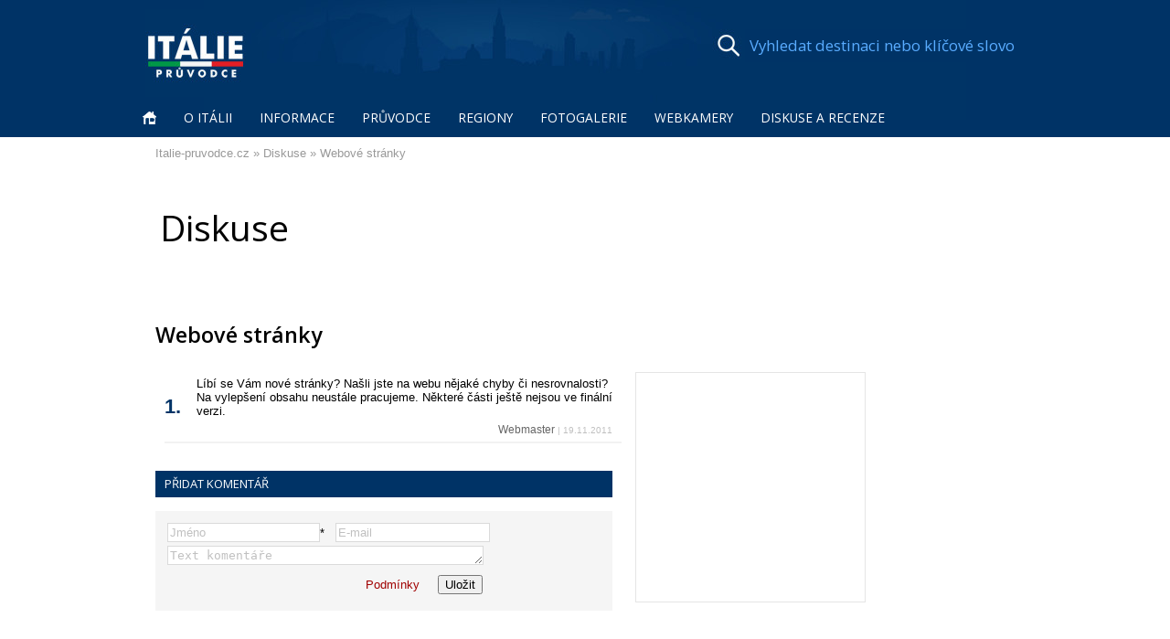

--- FILE ---
content_type: text/html; charset=utf-8
request_url: https://www.italie-pruvodce.cz/web/diskuse/webove_stranky
body_size: 5014
content:
<!DOCTYPE html>
<html>
<head>
<meta content="text/html; charset=utf-8" http-equiv="Content-Type" />
<meta content="cs" http-equiv="Content-Language" />
<meta name="author" content="Italie-pruvodce.cz" />
<meta name="copyright" content="© Italie-pruvodce.cz" />
<meta name="robots" content="all" />
<meta name="description" content="Diskuse návštěvníků webu na různá témata." />
<!--<meta name="viewport" content="width=device-width, initial-scale=0.5" />-->
<meta name="viewport" content="width=device-width, initial-scale=0.49" />

<link rel="canonical" href="https://www.italie-pruvodce.cz/web/diskuse/" />

<title>Diskuse &#8211; Italie-pruvodce.cz</title>
<base href="https://www.italie-pruvodce.cz" />
<link href="layout.min.css" rel="stylesheet" type="text/css" defer="defer" />
<link href="uvod.min.css" rel="stylesheet" type="text/css" />
<link href="content.min.css" rel="stylesheet" type="text/css" />
<link href="content2.css" rel="stylesheet" type="text/css" />
<link href="menu_style.min.css" rel="stylesheet" type="text/css" />
<!--<link rel="stylesheet" type="text/css" href="lightbox/css/lightbox.css" />-->
<!--<link rel="shortcut icon" href="graphics/ikona.ico" type="image/x-icon" />-->
<link rel="apple-touch-icon" sizes="180x180" href="images/fav/apple-touch-icon.png" />
<link rel="icon" type="image/png" sizes="32x32" href="images/fav/favicon-32x32.png" />
<link rel="icon" type="image/png" sizes="16x16" href="images/fav/favicon-16x16.png" />
<link rel="manifest" href="images/fav/site.webmanifest" />
<link rel="mask-icon" href="images/fav/safari-pinned-tab.svg" color="#003366" />
<link rel="shortcut icon" href="images/fav/favicon.ico" />
<meta name="apple-mobile-web-app-title" content="Itálie průvodce" />
<meta name="application-name" content="Itálie průvodce" />
<meta name="msapplication-TileColor" content="#003366" />
<meta name="msapplication-config" content="images/fav/browserconfig.xml" />
<meta name="theme-color" content="#ffffff" />
<link rel="alternate" type="application/rss+xml" title="ITALIE-pruvodce.cz" href="https://www.italie-pruvodce.cz/rss/" />
<link rel="stylesheet" type="text/css" href="js/jquery.lightbox-0.5.min.css" media="screen" />
<link href="https://fonts.googleapis.com/css?family=Open+Sans:400,400i,600,700&subset=latin-ext" rel="stylesheet" />

<script src="js/jquery-latest.min.js" type="text/javascript" defer="defer"></script>
<script src="js/jquery-ui.min.js" type="text/javascript" defer="defer"></script>
<script src="js/js.js" type="text/javascript" defer="defer"></script>
<script type="text/javascript" src="js/jquery.lightbox-0.5.js" defer="defer"></script>
<script src="js/jquery.mCustomScrollbar.concat.min.js" type="text/javascript" defer="defer"></script>
<link href="js/jquery.mCustomScrollbar.css" rel="stylesheet" type="text/css" />

<script type="text/javascript">
	$().ready($(function() {
			$('a.lightbox').lightBox(); 
			// Select all links with lightbox class		
		});
		);
</script>

<script type="text/javascript" src="https://apis.google.com/js/plusone.js" async="async" cookie-consent="tracking">{lang: 'cs'}</script>


<meta name="google-site-verification" content="tkIyFOHFkdukLnw1FBy3PKrWWRlPyMAW0PTkNGPtYh8" />
<script async src="https://fundingchoicesmessages.google.com/i/pub-8934004211072578?ers=1" nonce="KcwUkB1roTwsb6PjHPuOZA"></script><script nonce="KcwUkB1roTwsb6PjHPuOZA">(function() {function signalGooglefcPresent() {if (!window.frames['googlefcPresent']) {if (document.body) {const iframe = document.createElement('iframe'); iframe.style = 'width: 0; height: 0; border: none; z-index: -1000; left: -1000px; top: -1000px;'; iframe.style.display = 'none'; iframe.name = 'googlefcPresent'; document.body.appendChild(iframe);} else {setTimeout(signalGooglefcPresent, 0);}}}signalGooglefcPresent();})();</script>


	<script type="application/ld+json">
	{
	  "@context": "https://schema.org",
	  "@type": "Article",
	  "mainEntityOfPage": {
	    "@type": "WebPage",
	    "@id": "https://www.italie-pruvodce.cz/web/diskuse/"
	  },
	  "headline": "Diskuse",
	  "description": "Diskuse návštěvníků webu na různá témata.",
	  "image": [
	    "https://www.italie-pruvodce.cz/photos/italie.jpg"
	  ],
	  "author": {
	    "@type": "Organization",
	    "name": "Itálie Průvodce",
	    "url": "https://www.italie-pruvodce.cz/web/pruvodce/kontakt"
	  },
	  "publisher": {
	    "@type": "Organization",
	    "name": "Itálie Průvodce",
	    "logo": {
	      "@type": "ImageObject",
	      "url": "https://www.italie-pruvodce.cz/graphics/logo_512.png"
	    }
	  }

	}
	</script>
	</head>

<!-- onload="initLightbox()" onunload="GUnload()"-->
<body oncopy="popup('podminky')">



<!-- Google tag (gtag.js) -->
<script async src="https://www.googletagmanager.com/gtag/js?id=G-192ZYL7RXE"></script>
<script>
  window.dataLayer = window.dataLayer || [];
  function gtag(){dataLayer.push(arguments);}
  gtag('js', new Date());

  gtag('config', 'G-192ZYL7RXE');
</script>


<div class="head">
	<div class="head_cont">
		<div class="logo">
			<a href="/" title="Itálie průvodce">
			<img alt="Itálie průvodce" height="96" src="graphics/layout/logo.jpg" class="logo-img" /></a>
		</div>
		<div class="head-banner">	
			<form action="web/search/" method="post" name="form" enctype="UTF-8">
				<input type="image" class="search-button" name="b" alt="Hledat" src="graphics/layout/search.jpg" /><input type="text" class="search-text" name="term" value="Vyhledat destinaci nebo klíčové slovo" onclick="this.value=''; this.style.color='#ffffff';" id="search" />
			</form>
		</div>
		<div class="menu" id="menu1">
				<div class="menu" id="normalmenu">
		<ul>
			<li><a href="/"><img class="home" src="graphics/layout/home.png" alt="Home" style="border:0px" /></a></li>
			<li><a href="web/infos/italie">O Itálii</a></li>
			<li><a href="web/infos/">Informace</a><ul>
				<li><a href="web/infos/">Přehled kategorií</a></li>
				<li><a href="web/infos/italie">» O Itálii</a></li>
				<li><a href="web/infos/info">» Důležité informace</a></li>
				<li><a href="web/infos/historie">» Historie a umění</a></li>
				<li><a href="web/infos/jidlo-piti">» Gastronomie</a></li>
				<li><a href="web/info/predpoved_pocasi">» Počasí v Itálii</a></li>
			</ul></li>
			<li><a href="web/places/">Průvodce</a><ul>
				<li><a href="web/places/">Průvodce po Itálii</a></li>
				<li><a href="web/places/mesta">» Města</a></li>
				<li><a href="web/places/pamatky">» Památky</a></li>
				<li><a href="web/places/priroda">» Příroda</a></li>
				<li><a href="web/places/ostrovy">» Ostrovy</a></li>
				<li><a href="web/places/more">» Přímořská letoviska</a></li>
				<li><a href="web/places/vnitrozemi">» Zimní střediska</a></li>
				<li><a href="web/places/ostatni">» Turistické oblasti</a></li>
				<li><a href="web/places/lazne">» Lázeňská centra</a></li>
				<li><a href="web/places/okoli">» Místa v okolí</a></li>
			</ul>
			</li>

			<li><a href="web/regiony/">Regiony</a>
				<ul>
				<li><a href="web/regiony/">Přehled regionů</a></li>
				<li><a href="javascript:;" onclick="popup('unimap','regiony')">Podle mapy</a></li>
				<li><a href="web/regiony/calabria">» Calabria</a></li><li><a href="web/regiony/puglia">» Puglia</a></li><li><a href="web/regiony/veneto">» Veneto</a></li><li><a href="web/regiony/toscana">» Toscana</a></li><li><a href="web/regiony/liguria">» Liguria</a></li><li><a href="web/regiony/emilia_romagna">» Emilia-Romagna</a></li><li><a href="web/regiony/lombardia">» Lombardia</a></li><li><a href="web/regiony/campania">» Campania</a></li><li><a href="web/regiony/marche">» Marche</a></li><li><a href="web/regiony/sicilia">» Sicilia</a></li><li><a href="web/regiony/abruzzo">» Abruzzo</a></li><li><a href="web/regiony/trentino_alto_adige">» Trentino-Alto Adige</a></li><li><a href="web/regiony/friuli_venezia_giulia">» Friuli-Venezia Giulia</a></li><li><a href="web/regiony/lazio">» Lazio</a></li><li><a href="web/regiony/piemonte">» Piemonte</a></li><li><a href="web/regiony/basilicata">» Basilicata</a></li><li><a href="web/regiony/umbria">» Umbria</a></li><li><a href="web/regiony/sardegna">» Sardegna</a></li><li><a href="web/regiony/valle_daosta">» Valle d’Aosta</a></li><li><a href="web/regiony/molise">» Molise</a></li>				</ul>
				</li>
			<li><a href="web/fotogalerie/">Fotogalerie</a></li>
			<li><a href="web/webcam/">Webkamery</a></li>
			<li><a href="web/diskuse/">Diskuse a recenze</a></li>
			<li><a href="web/pruvodce/kontakt">Italie-pruvodce.cz</a><ul>
				<li><a href="web/pruvodce/kontakt">O nás</a></li>
				<li><a href="web/pruvodce/spoluprace">» Spolupráce</a></li>
				<li><a href="web/pruvodce/link">» Odkazy a partneři</a></li>
				<li><a href="web/pruvodce/podminky">» Zásady webu</a></li>
			</ul>
			</li>
		</ul>
	</div>
			﻿<a id="mobmenu_bt" href="javascript:;" onclick="$('#mmenu').show();"><img src="graphics/mobmenu.svg" class="btmm" alt="Zobrazit menu" /></a>		</div>
	</div>
</div>
<div class="body_bg">
	<div class="body">
		<div class="obsah">
			<div class="navigator"><a class="a-nav" href="/">Italie-pruvodce.cz</a>
	
 &raquo; <a href="web/diskuse/" class="a-nav">Diskuse</a> &raquo; <a href="web/diskuse/webove_stranky" class="a-nav">Webové stránky</a>	
﻿	
	
</div>
			﻿
<h1>Diskuse</h1>
<br />


<h2>Webové stránky</h2>
<div class="obs_dis">

<div class="recnum">1.</div><div class="rec" style="width:455px">Líbí se Vám nové stránky? Našli jste na webu nějaké chyby či nesrovnalosti? Na vylepšení obsahu neustále pracujeme. Některé části ještě nejsou ve finální verzi.</div><div class="recn" style="width:490px">Webmaster<span class="recndat"> | 19.11.2011</span></div>

<div class="in-nad" style="width:490px; margin-top:30px; margin-left:-5px;">
	Přidat komentář</div>

<div id="add" style="width:480px; padding:10px; background-color:#F5F5F5; margin-top:15px; margin-bottom:20px">
	  <form name="form" action="web/diskuse/webove_stranky?act=dis" method="post">
	  	 
	  	<table style="width: 340px">
			<tr>
				<td style="width:180px"><input name="t1" type="text" value="Jméno" style="width:161px" id="jmeno" onclick="jm();" class="inp"/>*</td>
				<td><input name="t2" type="text" value="E-mail" style="width:163px" id="mail"  onclick="em()" class="inp"/></td>
			</tr>
			<tr>
				<td colspan="2">

<textarea name="text" rows="1" style="width:340px; color:#C0C0C0;" id="text" onclick="tx()" class="inp" cols="30">Text komentáře</textarea></td>
			</tr>
			<tr>
				<td colspan="2" style="text-align:right; padding-right:5px; height:30px"><a class="normal" href="javascript:;" onclick="popup('podminky')">
				Podmínky</a>&nbsp;&nbsp;&nbsp;&nbsp; <div style="float:left; display:none"><input name="url" type="text" /><input name="naz" type="text" value="Webové stránky" /></div>
			  <input name="Button1" type="submit" value="Uložit" />&nbsp; </td>
			</tr>
			</table>
	  </form>
</div>



</div>

<div class="adv_dis">
<div class="in-adv">

		<script type="text/javascript" cookie-consent="targeting"><!--
		google_ad_client = "ca-pub-8934004211072578";
		/* Square */
		google_ad_slot = "5465218983";
		google_ad_width = 250;
		google_ad_height = 250;
		//-->
		</script>
		<script type="text/javascript"
		src="http://pagead2.googlesyndication.com/pagead/show_ads.js">
		</script>
	

                </div>
</div>
		</div>
	</div>
</div>
<div class="footer_first">
		<div class="footer_cont">
			<ul class="ftr_f nomob">
				<li class="ftr_f"><a href="https://www.facebook.com/ItaliePruvodceCZ/" target="_blank" title="Facebook" style="margin-left:15px;"><img src="graphics/layout/fb.jpg" alt="Facebook" class="nob" /></a>&nbsp;&nbsp;
				<a href="https://www.youtube.com/@italiepruvodce866" target="_blank" title="YouTube"><img src="graphics/layout/yt.jpg" alt="YouTube" class="nob" /></a> 
				&nbsp;
				<a href="https://www.instagram.com/italiepruvodce/" target="_blank" title="Instagram"><img src="graphics/layout/ig.jpg" alt="Instagram" class="nob" /></a></li>
				<li class="ftr_f nomob"><a href="web/places/" class="ftr_f">PRŮVODCE 
				PO ITÁLII</a><br/><br/>
				<a href="web/regiony/" class="ftr_f">Regiony</a><br/>
				<a href="web/places/mesta" class="ftr_f">Města</a><br/>
				<a href="web/places/pamatky" class="ftr_f">Památky</a><br/>
				<a href="web/places/priroda" class="ftr_f">Příroda</a><br/>
				<a href="web/places/ostrovy" class="ftr_f">Ostrovy</a><br/>
				<a href="web/places/more" class="ftr_f">Přímořská letoviska</a><br/>
				<a href="web/places/vnitrozemi" class="ftr_f">Zimní střediska</a><br/><a href="web/places/ostatni" class="ftr_f">
				Turistické oblasti</a></li>
				<li class="ftr_f nomob"><a href="web/infos/" class="ftr_f">INFORMACE</a><br /><br />
				<a href="web/infos/italie" class="ftr_f">O Itálii</a><br />
				<a href="web/infos/info" class="ftr_f">Důležité informace</a><br />
				<a href="web/infos/historie" class="ftr_f">Historie a umění</a><br />
				<a href="web/infos/jidlo-piti" class="ftr_f">Gastronomie</a></li>
				<li class="ftr_f nomob">FOTO A WEBKAMERY<br /><br />
				<a href="web/fotogalerie/" class="ftr_f">Fotogalerie</a><br />
				<a href="web/webcam/" class="ftr_f">Webkamery</a></li>
				<li class="ftr_f nomob">DISKUSE A RECENZE<br /><br />
				<a href="web/diskuse/" class="ftr_f">Diskuse</a><br />Recenze 
				míst<br /><br /><br /><a href="web/pruvodce/kontakt" class="ftr_f">
				O NÁS</a><br />
				<a href="web/pruvodce/spoluprace" class="ftr_f">SPOLUPRÁCE</a><br />
				<a href="web/pruvodce/link" class="ftr_f">ODKAZY A PARTNEŘI</a></li>
			</ul>
			<div class="mob_footer">
				<a id="mobmenu_bt_ft" href="https://www.facebook.com/ItaliePruvodceCZ/" target="_blank"><img src="graphics/layout/fb.svg" class="" alt="Facebook" /></a>
				<a id="mobmenu_bt_ft" href="https://www.youtube.com/@italiepruvodce866" target="_blank"><img src="graphics/layout/yt.svg" class="" alt="YouTube" /></a>
				<a id="mobmenu_bt_ft" href="https://www.instagram.com/italiepruvodce/" target="_blank"><img src="graphics/layout/ig.svg" class="" alt="Instagram" /></a>
			</div>
		</div>
</div>
<div class="footer">
	<div class="footer_cont">
		<div style="width:170px; height:55px; float:left; text-align:center; margin-top:10px">
			<a href="https://www.italie-pruvodce.cz">
			<img alt="" src="graphics/layout/b1.jpg" style="border:0px" /></a>
			<div style="display:none;width:1px;height:1px" id="rcl"></div>

		</div>
		<div style="width:230px; height:36px; float:left; text-align:center; margin-top:29px">
					
		</div>
		<div style="height:55px; width:600px; float:left; margin-top:10px; text-align:left;">
			© 2008 - 2026 Italie-pruvodce.cz. Tutti i diritti 
			riservati. Všechna práva vyhrazena.
			<br/>
			<a class="n" href="web/pruvodce/podminky">
			Zásady používání webu</a> | <a class="n" href="rss/" target="_blank">RSS kanál</a>&nbsp;<a class="n" target="_blank" href="https://www.pagerank.cz/optimalizace.php?kod=italie-pruvodce">
			</a>
			<br />
			Partneři:
			<a class="n" href="http://www.terre.cz" target="_blank">TERRE design</a> | 
			<a class="n" href="https://www.czin.eu/in/1231518082.html" target="_blank">CZIN.eu</a></div>
	</div>
</div>
<div id="mmenu">
<a href="javascript:;" onclick="$('#mmenu').hide();" class="clbt"><img src="graphics/closewh.svg" class="btmm" alt="Zobrazit menu" /></a>
	<ul>
		<li class="mmenu">
			<a href="/" class="mmenu">Úvodní strana</a>
		</li>
		<li class="mmenu">
			<a href="web/infos/italie" class="mmenu">O Itálii</a>
		</li>
		<li class="mmenu">
			<a href="web/infos/" class="mmenu">Informace</a>
		</li>
		<li class="mmenu">
			<a href="web/places/" class="mmenu">Průvodce</a>
		</li>
		<li class="mmenu">
			<a href="web/regiony/" class="mmenu">Regiony</a>
		</li>
		<li class="mmenu">
			<a href="web/fotogalerie/" class="mmenu">Fotogalerie</a>
		</li>
		<li class="mmenu">
			<a href="web/webcam/" class="mmenu">Webkamery</a>
		</li>
		<li class="mmenu">
			<a href="web/diskuse/" class="mmenu">Diskuse</a>
		</li>
		<li class="mmenu">
			<a href="web/pruvodce/kontakt" class="mmenu">Italie-pruvodce.cz</a>
		</li>
		<li class="mmenu" style="margin-top:50px">
			<a href="web/search/" class="mmenu"><img src="graphics/layout/search.png" style="vertical-align:middle" alt=""/> 
			Vyhledávání</a>
		</li>
		<li class="mmenu" style="margin-top:50px">
			<a href="web/places/okoli" class="mmenu"><img src="graphics/layout/local.png" style="vertical-align:middle" alt=""/>Místa v okolí</a>
		</li>

	</ul>
</div><div class="pop_center">
	<div id="light" class="white_content">
		<div class="pop_control"><a href="javascript:;" onclick="popup()" class="popup_close"></a></div>
		<div id="popup">Vyčkejte prosím na načtení stránky.</div>
	</div>
</div>
<div id="fade" class="black_overlay" onclick="popup()"></div>
<div id="menu2"><div class="menu2_cont">	<div class="menu" id="normalmenu">
		<ul>
			<li><a href="/"><img class="home" src="graphics/layout/home.png" alt="Home" style="border:0px" /></a></li>
			<li><a href="web/infos/italie">O Itálii</a></li>
			<li><a href="web/infos/">Informace</a><ul>
				<li><a href="web/infos/">Přehled kategorií</a></li>
				<li><a href="web/infos/italie">» O Itálii</a></li>
				<li><a href="web/infos/info">» Důležité informace</a></li>
				<li><a href="web/infos/historie">» Historie a umění</a></li>
				<li><a href="web/infos/jidlo-piti">» Gastronomie</a></li>
				<li><a href="web/info/predpoved_pocasi">» Počasí v Itálii</a></li>
			</ul></li>
			<li><a href="web/places/">Průvodce</a><ul>
				<li><a href="web/places/">Průvodce po Itálii</a></li>
				<li><a href="web/places/mesta">» Města</a></li>
				<li><a href="web/places/pamatky">» Památky</a></li>
				<li><a href="web/places/priroda">» Příroda</a></li>
				<li><a href="web/places/ostrovy">» Ostrovy</a></li>
				<li><a href="web/places/more">» Přímořská letoviska</a></li>
				<li><a href="web/places/vnitrozemi">» Zimní střediska</a></li>
				<li><a href="web/places/ostatni">» Turistické oblasti</a></li>
				<li><a href="web/places/lazne">» Lázeňská centra</a></li>
				<li><a href="web/places/okoli">» Místa v okolí</a></li>
			</ul>
			</li>

			<li><a href="web/regiony/">Regiony</a>
				<ul>
				<li><a href="web/regiony/">Přehled regionů</a></li>
				<li><a href="javascript:;" onclick="popup('unimap','regiony')">Podle mapy</a></li>
				<li><a href="web/regiony/calabria">» Calabria</a></li><li><a href="web/regiony/puglia">» Puglia</a></li><li><a href="web/regiony/veneto">» Veneto</a></li><li><a href="web/regiony/toscana">» Toscana</a></li><li><a href="web/regiony/liguria">» Liguria</a></li><li><a href="web/regiony/emilia_romagna">» Emilia-Romagna</a></li><li><a href="web/regiony/lombardia">» Lombardia</a></li><li><a href="web/regiony/campania">» Campania</a></li><li><a href="web/regiony/marche">» Marche</a></li><li><a href="web/regiony/sicilia">» Sicilia</a></li><li><a href="web/regiony/abruzzo">» Abruzzo</a></li><li><a href="web/regiony/trentino_alto_adige">» Trentino-Alto Adige</a></li><li><a href="web/regiony/friuli_venezia_giulia">» Friuli-Venezia Giulia</a></li><li><a href="web/regiony/lazio">» Lazio</a></li><li><a href="web/regiony/piemonte">» Piemonte</a></li><li><a href="web/regiony/basilicata">» Basilicata</a></li><li><a href="web/regiony/umbria">» Umbria</a></li><li><a href="web/regiony/sardegna">» Sardegna</a></li><li><a href="web/regiony/valle_daosta">» Valle d’Aosta</a></li><li><a href="web/regiony/molise">» Molise</a></li>				</ul>
				</li>
			<li><a href="web/fotogalerie/">Fotogalerie</a></li>
			<li><a href="web/webcam/">Webkamery</a></li>
			<li><a href="web/diskuse/">Diskuse a recenze</a></li>
			<li><a href="web/pruvodce/kontakt">Italie-pruvodce.cz</a><ul>
				<li><a href="web/pruvodce/kontakt">O nás</a></li>
				<li><a href="web/pruvodce/spoluprace">» Spolupráce</a></li>
				<li><a href="web/pruvodce/link">» Odkazy a partneři</a></li>
				<li><a href="web/pruvodce/podminky">» Zásady webu</a></li>
			</ul>
			</li>
		</ul>
	</div>
</div>
</div>
</body>
</html>


--- FILE ---
content_type: text/css
request_url: https://www.italie-pruvodce.cz/layout.min.css
body_size: 1275
content:
.head,body,html{display:block;min-width:1000px}.body_bg,.head,body,html{min-width:1000px}.footer,.footer_first{clear:both;width:100%}.body,.footer_cont,.head_cont{margin-left:auto;margin-right:auto}.footer,.search-text{font-family:"Open Sans",Arial,Helvetica,sans-serif;font-weight:400}.body,.body_bg,.footer,.head,.navigator{overflow:hidden}.logo,li.ftr_f{vertical-align:top}li.ftr_f,ul.ftr_f{margin:0;padding:0}.a-nav,.am,.am:hover,.amv,.n,a.ftr_f{text-decoration:none}.head_cont,.popup_close{background-repeat:no-repeat;background-attachment:scroll}body,html{background-color:#fff;font-family:Arial,Helvetica,sans-serif;font-size:13px;margin:0;width:100%}img{border:0}.head{width:100%;height:150px;clear:both;background-color:#036}.head_cont{background-image:url('graphics/layout/bg_head.jpg');background-position:center top;width:1000px;height:100%;color:#fff}.body_bg{width:100%}.body{background-color:#fff;font-size:13px;min-height:700px;color:#000;width:1000px}.footer{background-color:#000;height:100px;color:#999;font-size:.85em}.footer_first{height:230px;color:#fff;padding-top:20px;font-family:"Open Sans",Arial,Helvetica,sans-serif;font-size:1em;background-color:#036}.hv,.m1v{background-color:#fff}.footer_cont{width:1000px;height:100%;padding-top:10px}.logo{width:148px;height:100px;float:left;text-align:center;padding-top:10px}.h,.hv,.m1,.m1v{padding:3px 6px 5px;text-transform:uppercase;top:-3px;position:relative;display:inline-block}.logo-img{width:110px;height:96px;border:0}.head-banner{width:837px;height:90px;float:left;margin-right:15px;margin-top:20px;text-align:right}#popup,.menu2_cont,.pop_center{margin-left:auto;margin-right:auto}.m1v{color:#000}#menu2,.search-text{background-color:#036}.am{color:#fff}.am:hover{color:#ff6a6a}.amv{color:#000}.search-text{border-width:0;height:30px;width:300px;position:relative;padding:3px 5px;font-size:1.3em;color:#59acff;transition:color .5s}.navigator,.obsah{padding-left:15px}.search-text:hover{color:#fff;transition:color .5s}.search-button{background-position:left top;width:36px;height:36px;position:relative;top:12px}.menu2,.obsah{height:100%;float:left;text-align:left}#menu2,.black_overlay{top:0;display:none;position:fixed}#menu2{width:100%;height:40px;z-index:5000}.menu2_cont{width:1000px}.menu2{width:190px}.obsah{width:970px;padding-right:15px;padding-bottom:10px}.navigator{width:955px;height:32px;color:#999;padding-top:10px}.a-nav{color:#999}.a-nav:hover{text-decoration:underline;color:#036}li.ftr_f{display:inline-block;width:19%;height:100%}a.ftr_f{color:#fff}.black_overlay{left:0;width:100%;height:100%;background-color:#000;z-index:1001;-moz-opacity:0.6;opacity:.6}.white_content{display:none;position:fixed;top:calc(50% - 250px);left:auto;width:1000px;padding:0;border:0 solid #999;background-color:#fff;z-index:1002;overflow:auto;overflow-scrolling:touch;height:500px}.pop_control{width:100%;height:25px;float:right;overflow:hidden;top:0;text-align:right;vertical-align:bottom;z-index:1004;background-color:#000;display:block;position:relative}#popup{width:970px;height:470px;margin-top:30px}.pop_center{width:1000px;display:none;z-index:-10}.popup_close{background-position:0 center;display:block;float:right;width:100px;height:25px;background-image:url('graphics/close.svg')}.popup_close:hover{background-position:-100px center}@media screen and (max-width:1000px){#popup,.pop_center{margin-left:auto;margin-right:auto}.black_overlay{display:none;position:fixed;top:0;left:0;width:100%;height:100%;background-color:#000;z-index:1001;-moz-opacity:0.6;opacity:.6}.white_content{display:none;position:fixed;left:auto;padding:0;border:0 solid #999;background-color:#fff;z-index:1002;overflow:auto;overflow-scrolling:touch}.pop_control{width:100%;height:35px;float:right;overflow:hidden;top:0;text-align:right;vertical-align:bottom;z-index:1004;background-color:#000;display:block;position:relative}#popup{width:100%;height:calc(90% - 40px);margin-top:30px}.pop_center{width:90%;display:none;z-index:-10}.popup_close{background-size:cover;background-position:0 center;display:block;float:right;width:120px;height:30px;background-image:url('graphics/close.svg');background-repeat:no-repeat;background-attachment:scroll}.popup_close:hover{background-position:-120px center}.body_bg,body,html{min-width:0}.body,.navigator,.obsah{padding:10px}.body,.footer_cont,.menu2_cont,.obsah{box-sizing:border-box;width:100%}.body,.body_bg,.navigator,.obsah,body,html,li.ftr_f{width:100%}#menu2,li.ftr_f{display:block}body,html{font-size:15px;overflow-x:hidden}.body{min-height:auto}.navigator{height:auto}.obsah{float:none}.footer_cont,.menu2_cont{padding:0 10px}.menu2{width:auto;float:none;height:auto;padding:8px 0}.footer{height:auto;padding:20px 0;text-align:center}.footer_first{height:auto;padding:20px 10px}li.ftr_f{margin-bottom:10px}.white_content{width:90%;height:90%;top:5%}}

--- FILE ---
content_type: text/css
request_url: https://www.italie-pruvodce.cz/uvod.min.css
body_size: 1266
content:
.front_image_cont,.gpost_cont{margin-left:auto;margin-right:auto}.gpost_a,.gpost_cont,h1.front,p.front,p.front2{text-align:center}.gpost_a:hover,a.front:hover{font-weight:600}.gpost_a,.gpost_a:hover{transition:.3s ease-out}.gpost,a.bts,div.front_image{overflow:hidden}.a-inv,.a-inv:hover,.gpost,.gpost_a,.in-a,a.front,h1.front{color:#fff}.a-news,.gpost_a,p.front,p.front2{font-family:"Open Sans",Arial,Helvetica,sans-serif;font-weight:400}.a-news,.gpost_a,p.front2{font-weight:400}.a-inv:hover,.a-invb:hover,.a-news:hover,.in-a:hover{text-decoration:underline}.foto-video,.smed,.ul-index{position:relative}.a-inv,.a-invb,.a-news,.gpost_a,.in-a,.in-afoto,a.front{text-decoration:none}div.front_image{background-position:center 0;width:100%;height:500px;background-color:#000;background-repeat:repeat;background-attachment:scroll;display:block;filter:blur(0px)}.ctvrt,.front_image_cont,a.bts{background-repeat:no-repeat;background-attachment:scroll}.front_image_cont{background-position:center 130px;width:1000px;height:100%;background-image:url('graphics/head/head_sh.png')}h1.front{margin:100px 0 5px;padding:0;font-size:5.2em;text-shadow:6px 1px 12px #000,-6px -1px 12px #000,-2px -1px 6px #000,2px 1px 6px #000}p.front,p.front2{font-size:2.5em;text-shadow:6px 1px 12px #000,-6px -1px 12px #000,-1px -1px 6px #000,1px 1px 6px #000;color:#fff;display:block;margin:0}p.front2{font-size:1.5em;text-transform:uppercase;margin-top:140px}.gpost{width:100%;height:240px;display:block;clear:both;background-color:#242424}.smed,a.bts{height:40px}.gpost_a,.smed,a.bts{display:inline-block}.gpost_cont{width:1000px;padding-top:60px}.gpost_a{font-size:1.2em;width:112px;margin-left:12px;margin-right:12px;line-height:2em}.smed{width:15%;top:0;float:right}a.bts{background-position:center center;width:40px;background-color:#cacaca;margin-left:5px;font-size:0em}a.bts:hover{background-color:#036}img.map-uvod{width:160px;margin:0 0 0 8px}.a-invb{color:#036}.ctvrt{background-position:15px top;width:180px;float:left;margin-top:20px;padding-left:10px;background-image:url('graphics/bg-tab.jpg')}.ul-index{list-style-type:square;list-style-position:outside;left:-10px;color:#dadada;line-height:1.6em}.a-news{color:#036;font-size:1.1em}.a-news:hover{color:#036}.foto-video{width:307px;height:290px;float:left;padding-top:20px}.in-adv{border:1px solid #e5e5e5;width:250px;height:250px;float:left;margin-left:10px;margin-top:25px}.in-gp,.in-gv{width:80px;float:left;display:inline;padding-left:5px;margin-bottom:10px;position:relative;margin-right:10px}.in-gbox,.kurz{margin-top:10px}.in-gp{height:80px}.in-gv{height:61px}.in-gall,.in-vid{border-style:solid;border-width:1px;width:80px;margin-left:-5px;margin-bottom:2px}.in-gall{height:64px}.in-vid{height:45px}.in-gbox{width:287px;position:relative;left:20px;margin-bottom:10px}.in-afoto{color:grey}.in-afoto:hover{color:#a00000}.kurz{font-size:14px;text-align:left;padding-left:10px;margin-bottom:15px;display:block}.newbox,.newbox_pg{padding-left:15px;width:520px;overflow:hidden;clear:both}.newbox{border-bottom:1px solid #f3f3f3;padding-bottom:5px}.newbox_pg{margin-bottom:10px;margin-left:15px;padding-right:15px;padding-bottom:10px;margin-top:5px;border-bottom:3px solid #e9e9e9}.innews{margin-top:10px;margin-bottom:15px;color:#036;margin-left:0;padding-left:0}.nstext,.nstext_p{float:left;color:#666}.obrnews{width:150px;max-height:120px;float:left;margin-right:10px}.nstext{width:360px}.nstext_p{width:510px}.str{overflow:hidden;clear:both;padding-left:5px;padding-top:10px;padding-bottom:15px}.in5{width:175px}@media screen and (max-width:768px){p.front2{margin-top:60px}.gpost{height:auto;padding:20px 0}.gpost_cont{width:100%;padding-top:20px}.gpost_a{display:inline-block;margin:20px auto;font-size:1.1em;width:19%}.smed{width:100%;text-align:center;margin-top:10px;float:right}a.bts{width:32px;height:32px}img.map-uvod{width:120px;margin:10px auto 0;display:block}.ctvrt,.foto-video,.in-adv,.in-gb,.in-gbox,.newbox,.newbox_pg,.nstext,.nstext_p{width:100%!important;float:none!important;margin:0 auto 20px}.newbox_pg,.nstext_p{width:calc(100% - 15px)!important}.obrnews{width:100%;max-height:none;float:none;margin:0 0 10px}.front_image_cont,.gpost_cont{padding-left:15px;padding-right:15px}}

--- FILE ---
content_type: text/css
request_url: https://www.italie-pruvodce.cz/content.min.css
body_size: 6232
content:
.ctvrtina,.petina,.tretina{float:left;position:relative;list-style:none;overflow:hidden}.but,.link,.normal,a{text-decoration:none}.but,.but2{margin-bottom:3px;display:inline-block}h2,h3{margin-left:15px;margin-bottom:0;font-family:"Open Sans",Arial,Helvetica,sans-serif}.but,.but2,.zajimavost,h1,h2,h3,p.ods{font-family:"Open Sans",Arial,Helvetica,sans-serif}.but,.but2,.ctvrtina,.obrazky_p,.petina,.tretina{display:inline-block}.cas_osa,.ctvrtina,.petina,.tretina{list-style:none}#obsah,.ctvrtina,.petina,.sirka,.tretina,div.center{overflow:hidden}.sez-odk,.seznam{list-style-type:square}.item_caption,.item_caption:hover{transition:background-position .5s}.okoli_img,img.imgtxt{object-fit:cover;object-position:center}div.rec_odp,p.rec_item2{background-image:url('graphics/rec.jpg')}#obsah,.legit,.okoli_misto,.place-vp,.sirka,div.top_img,h4{clear:both}.extlink,.init{list-style-position:outside}.sirka{width:100%}.pul{width:50%;float:left}.tretina{width:33%;left:-30px}.petina{width:20%}.ctvrtina{width:24%;vertical-align:top}.right{text-align:right}.hlaseni{border:1px solid #f2f2f2;background-color:#f8f8f8}.ask{background-image:url('graphics/info.jpg');background-repeat:no-repeat;background-attachment:scroll;background-position:20px center;padding-left:72px}.but{background-color:#ebebeb;padding:3px 10px;color:#000;white-space:nowrap;overflow:visible}.but:hover,.but_dov:hover{background-color:#a00000;text-decoration:none;color:#fff}.link,.normal,a{color:#a00000}.link:hover,.normal:hover{color:#036;text-decoration:underline}.but2,.but2:hover{text-decoration:none;color:#fff}.but2{background-color:#036;padding:5px 15px 9px;height:17px}.obrazky_p,.ods{padding-left:10px}.but2:hover{background-color:#06c}.item_link:hover,a.top_img:hover{background-color:#004e9b}.webc-butt:hover,a,a.h2:hover{text-decoration:underline}.a-seznam:hover,.dov_hotel:hover,a.h2:hover{color:#a00000}h1{font-size:3em;color:#000;margin-top:15px;font-weight:400;margin-bottom:20px;margin-left:20px}div.a-seznam,h2,h3{font-weight:600}h2{font-size:1.8em;margin-top:40px}h3{font-size:1.5em;margin-top:5px}h4{display:block}.ods{padding-right:20px}p.ods{font-size:1.25em;line-height:1.65em}.obrazky_p{padding-top:15px;padding-bottom:20px;width:100%}.zajimavost{width:270px;float:right;margin:10px 15px 20px;padding:10px 10px 0;text-align:left;border-left:3px solid #a00000;background-color:#fef7cb;font-size:.95em}.cas_osa,.slovnik{background-size:auto 25px;width:300px;margin-left:30px;background-color:#ebebeb;padding-top:30px;margin-right:20px;padding-left:30px;border-bottom:2px solid #a00000;background-position:left top;background-repeat:no-repeat;background-attachment:scroll;display:block;color:#036;padding-bottom:10px;float:right;font-family:"Open Sans",Arial,Helvetica,sans-serif}.slovnik{list-style-image:url('graphics/symboly/slov.jpg');background-image:url('graphics/symboly/slov_head.jpg')}.cas_osa{background-image:url('graphics/symboly/cas_head.jpg')}ul.cas_osa>li{background-position:left -12px;background-image:url('graphics/symboly/cas.jpg');background-repeat:no-repeat;background-attachment:scroll;padding-left:15px;line-height:1.5em}.spa{width:270px;float:right;margin:10px 15px 20px;padding:10px 10px 0;font-family:"Open Sans",Arial,Helvetica,sans-serif;text-align:justify;border-left:3px solid #036;background-color:#cee7ff;font-size:.95em}.rady{background-position:left top;width:545px;background-color:#036;margin:60px 10px 20px;color:#fff;padding:5px 15px 10px 150px;display:block;background-image:url('graphics/logo-rady.jpg');background-repeat:no-repeat;background-attachment:scroll}.vstupy{margin-left:20px;margin-bottom:80px;margin-top:30px;padding:0 0 0 15px;font-family:"Open Sans",Arial,Helvetica,sans-serif;border-left:3px solid #ccc}.odr,.sez-odk,.seznam{margin-top:3px}#obsah{margin-bottom:45px;margin-top:45px;margin-right:15px;padding:15px 0;background-color:#f9f9f9;display:block}div.center{width:705px;text-align:left;margin:40px 0 40px 10px;max-height:400px;display:flex;justify-content:center;align-items:center}img.imgtxt{width:100%;height:100%}.seznam{color:#ccc}.sez-odk{color:#333}.box_caption,.item_caption{color:#fff;overflow:hidden;background-image:url('graphics/content/item_box.png');background-repeat:no-repeat;background-attachment:scroll;position:relative}div.a-seznam{font-size:1.12em;font-family:"Open Sans",Arial,Helvetica,sans-serif;margin-left:15px;margin-top:5px;margin-bottom:5px;line-height:1.3em}.place-vp,a.a-seznam{font-weight:700;text-decoration:none}a.a-seznam{font-size:1em;color:#036;z-index:5}.odr{list-style-image:url('graphics/symboly/init.jpg');font-size:1.15em;font-family:"Open Sans",Arial,Helvetica,sans-serif}.item_list{margin:0;padding:0 0 0 10px}.item_box,.item_category,.item_link,.item_map{list-style:none;margin-right:15px;margin-bottom:15px;vertical-align:text-bottom;background-color:#036}.item_box{background-position:center center;background-size:cover;display:inline-block;width:200px;height:150px;overflow:hidden;background-repeat:no-repeat;background-attachment:scroll}.item_img{min-width:200px;border:0;display:block;height:154px;overflow:hidden}.item_category,a.item_link,a.item_map{height:75px;padding-top:75px;padding-left:10px}.item_caption{background-position:left 115px;width:190px;display:block;padding:122px 10px 20px;text-decoration:none;font-family:"Open Sans",Arial,Helvetica,sans-serif;font-size:1.1em}.box_caption,.in1{background-position:left top}.item_caption:hover{background-position:left 75px}.box_caption{width:200px;display:block;padding:5px;text-decoration:none;top:-29px}.item_category{display:inline-block;width:190px;overflow:hidden;color:#fff;text-transform:uppercase;font-size:18px}.item_link,.item_map,a.item_link,a.item_map{width:200px;text-transform:uppercase;color:#fff;overflow:hidden}.item_map{background-position:0 top;background-image:url('graphics/content/mapa.jpg');background-repeat:no-repeat;background-attachment:scroll}.place-vid,div.top_img{background-position:center center;background-size:cover;background-repeat:no-repeat;background-attachment:scroll}.item_map:hover{background-position:-200px top}.gall_but:hover,.more-butt:hover{background-position:right top}.item_link,.item_map{display:inline-block;height:150px;transition:background-color .2s}.portext,.recn{margin-bottom:10px}.item_link:hover{transition:background-color .2s}a.item_link,a.item_map{display:block;font-size:1.5em;text-decoration:none;font-family:"Open Sans",Arial,Helvetica,sans-serif}.photo_capt{background-image:url('graphics/content/item_photo.png')}.webcam_capt{background-image:url('graphics/content/item_webcam.png')}.reg_capt{background-image:url('graphics/content/item_reg.png')}.video_capt{background-image:url('graphics/content/item_vid.png')}.v_delka{display:inline-block;float:right;position:relative;right:10px}ul.bto{column-count:2;column-gap:20px}nav#obsah>h3{color:#a2a2a2;padding-left:5px;padding-bottom:10px}.adv-half{height:60px;width:234px;border:1px solid #e5e5e5}div.top_img{width:calc(100% - 30px);height:400px;display:block;position:relative;margin:10px 0 30px 10px}.place-vid,a.top_img{display:inline-block}a.top_img{padding:3px 10px 5px;position:relative;float:right;margin:355px 20px 0 0;background-color:#036;color:#fff;font-family:"Open Sans",Arial,Helvetica,sans-serif;font-weight:400;text-decoration:none;font-size:1.1em}.place-vid{width:114px;height:33px;-moz-background-size:cover;-ms-background-size:cover;cursor:pointer;cursor:hand;margin-left:10px;float:left;overflow:hidden;padding-top:70px;padding-left:10px;text-align:left}.galitem,.reg-vid,a.okoli_img{background-size:cover}.place-vp{display:block;color:#fff;background-color:#036;width:109px;vertical-align:middle;text-align:center;padding:7px 10px;margin-left:auto;margin-right:auto;margin-top:75px}.btimg,.gall_but{vertical-align:bottom}.place-vp:hover{color:#c20000;background-color:#f5f5f5}.infobox{width:250px;height:400px;float:left}.in1{width:160px;min-height:40px;padding-left:40px;background-image:url('graphics/symboly/in1.jpg');background-repeat:no-repeat;background-attachment:scroll;margin-top:10px}.in2,.in3,.in4{margin-top:3px;background-position:left top;width:160px;padding-left:40px;min-height:40px;background-repeat:no-repeat;background-attachment:scroll}.in2{background-image:url('graphics/symboly/in2.jpg')}.in3{background-image:url('graphics/symboly/in3.jpg')}.in4{background-image:url('graphics/symboly/in4.jpg')}.intrh,a.h2{margin-top:10px}.intrh{background-position:left top;width:160px;min-height:40px;padding-left:40px;background-image:url('graphics/symboly/in5.jpg');background-repeat:no-repeat;background-attachment:scroll}.inb_mv,.inb_plaz{width:160px;margin-top:5px}.inf-tab{font-size:11px}.gall_but,.okoli_misto{font-size:1.1em;margin-left:10px}.inb{border-bottom:1px solid #f4f4f4}.inb_plaz{padding-bottom:5px;padding-left:10px}.inb_mv{min-height:40px;padding-left:40px;background-image:url('graphics/symboly/mv.jpg');background-repeat:no-repeat;background-attachment:scroll;margin-left:10px;line-height:2em}.inf_km{color:#999;border-bottom:1px dashed #ccc;cursor:help}.foto-uk{width:129px;height:103px;border:0;margin-left:10px}.in-nad,.in-red{width:171px;height:17px;left:5px;text-align:left;padding:5px 0 7px 10px;color:#fff;position:relative;font-family:"Open Sans",Arial,Helvetica,sans-serif;font-weight:400;text-transform:uppercase}.point{cursor:pointer;cursor:hand}.in-nad{background-color:#036}.in-red{background-color:#a00000}.gall_but{width:123px;height:60px;display:inline-block;padding:43px 0 0 10px;background-color:#036;color:#fff;text-decoration:none;font-family:"Open Sans",Arial,Helvetica,sans-serif;font-weight:400;text-transform:uppercase;background-repeat:no-repeat;background-position:right 150px}.recnum,.reg-vp,a.okoli_dmisto,span.dmoblast{font-weight:700}.gall_but:hover{background-color:#004e9b}.btimg{height:20px;width:14px}.mpoint,.okoli_img,.okoli_km,.okoli_misto,div.okoli_dmisto{display:inline-block;vertical-align:top}.okoli_box{padding-bottom:20px;padding-top:15px}.okoli_dbox{padding-bottom:0;padding-top:20px;width:49%;display:inline-block}.okoli_misto{width:350px;float:none;padding-left:30px;padding-bottom:10px;position:relative;top:20px;color:#666}div.okoli_dmisto{clear:both;padding-left:10px;margin-left:10px;position:relative;color:#000;padding-top:10px;max-width:65%;padding-bottom:25px}#h2map,a.h2{margin-left:0}a.okoli_dmisto{font-size:1.35em;padding-left:0;margin-left:0;padding-top:0;padding-bottom:5px;color:#000}p.dmisto{color:#666;padding-bottom:10px;font-size:1.15em}span.dmoblast{display:inline-block;padding-top:10px;font-size:.8em}.okoli_km{background-position:center 30px;width:70px;height:70px;font-size:1.3em;padding-top:40px;text-align:center;background-image:url('graphics/map_okoli.png');background-repeat:no-repeat;background-attachment:scroll;color:#fff}.okoli_img,a.okoli_img{width:200px;height:150px}.ok3,.ok4{padding-top:20px;background-position:center 10px}.recn,p.rec_name,p.rec_name2{text-align:right}.ok1{background-image:url('graphics/map_okoli2.png')}.ok2{background-image:url('graphics/map_okoli3.png')}.ok3{background-image:url('graphics/map_okoli4.png')}.ok4{background-image:url('graphics/map_okoli5.png')}.recform,a.okoli_img,div.rec_odp,p.rec_item2{background-position:left top;background-repeat:no-repeat;background-attachment:scroll}.okoli_img{border:0;margin-right:0;margin-top:30px;margin-left:40px}.input,.portext{border:1px solid silver}a.h2{font-size:1.8em;font-family:"Open Sans",Arial,Helvetica,sans-serif;font-weight:600;margin-bottom:0;text-decoration:none;color:#666}p.rec_item,p.rec_name,table.ods{margin-left:15px}#map_canvas{width:720px;height:475px;top:-5px;left:-15px}#txt_legend{width:250px;height:90%}#parking{padding-top:50px}#h2map{margin-top:20px}.mpoint{float:right}.legpop,.rec,.recnum{float:left}#df,#mmenu,#mobmenu_bt,.formhid,.mob_footer,.search_box_settings{display:none}.amap,.recnum,p.rec_item{display:inline-block}table.ods{font-size:1.15em;min-width:50%;border-spacing:0px;border-collapse:collapse;margin-top:1em}p.rec_item,p.rec_item2{font-size:1.1em;margin-bottom:0}th,thead{font-size:1em;font-weight:400}table.ods>tbody>tr>td,table.ods>thead>tr>th,table.ods>tr>td,table.ods>tr>th{border:1px solid #e8e8e8;line-height:1.7em;vertical-align:middle;padding-left:1em;padding-right:1em}table.ods>thead>tr>th,table.ods>tr>th{background:#e5e5e5;font-weight:700;cursor:pointer}.input,table.ods>tbody>tr{background-color:#fff}table.ods>tbody>tr:nth-child(odd){background:#f8f8f8}table.ods>tbody>tr:nth-child(2n){background:#fff}.gvt-a:hover,div.rady>p>a.link{color:#fff;text-decoration:underline}div.rady>p>a.link:hover{color:#dfefff}p.rec_item{width:600px;padding:15px 0 2px;margin-top:15px;border:0}p.rec_name{display:block;width:630px;padding:5px 15px 2px 0;color:grey;margin-top:0;margin-bottom:0}div.rec_odp,p.rec_item2,p.rec_name2{width:580px;margin-left:50px;background-color:#f8f8f8;display:block}p.rec_item2{padding:15px 15px 5px;margin-top:5px}p.rec_name2{padding:5px 15px 10px;color:#666;margin-top:0;margin-bottom:0}div.rec_odp{padding:0 15px 10px;margin-top:2px;margin-bottom:2px}div.rec_def{display:block;width:600px;margin-left:15px;padding:5px 0;margin-top:10px;margin-bottom:0}.portext{width:100%;color:#ccc;height:1.3em;font-family:Arial,Helvetica,sans-serif;resize:vertical}.dov_hotel,.search_page{font-family:"Open Sans",Arial,Helvetica,sans-serif}.rec{color:#000;width:435px;padding-top:10px}.recnum{color:#036;padding-left:10px;width:35px;padding-top:30px;font-size:22px}.recn{font-size:12px;color:#666;border-bottom:2px solid #f2f2f2;padding-top:5px;width:470px;padding-right:10px;height:20px;overflow:hidden;float:none;margin-left:10px}.recndat{font-size:10px;color:silver}.recform{width:465px;margin-left:5px;padding:13px 10px 10px;background-color:#f2f2f2;background-image:url('graphics/symboly/add_rec.jpg');margin-bottom:20px;margin-top:10px}.h3rec{margin-top:0;color:#fff;text-transform:uppercase}.inp,.inptxt{width:455px;color:silver;border:1px solid #dadada;background-color:#fff;padding:2px}.pov{background-image:url('graphics/symboly/pov.jpg');background-repeat:no-repeat;background-attachment:scroll;background-position:right center}.inptxt{margin-left:2px;margin-top:10px;height:20px;resize:vertical;background-position:right 60px}.capt,.pridat_okoli{position:relative;left:5px;padding-left:10px;text-align:left}.tabrec{width:100%}.capt{width:20px;height:17px;background-color:#f3f3f3;color:#000;text-transform:uppercase;padding-top:3px;margin-bottom:10px;margin-left:5px}.galitem,.mapleg,.regviz,.webc-butt,.wukload{margin-left:10px}.pridat_okoli{border:1px solid #ccc;width:188px;height:100px;background-color:#f5f5f5;color:#666;padding-top:5px;padding-right:10px}.amap{padding-left:25px;background-image:url('graphics/symboly/amap.jpg');background-repeat:no-repeat;background-attachment:scroll;background-position:left center;height:16px;font-size:1.15em;width:100px}.mapleg{display:none;width:550px;margin-top:5px;overflow:hidden}.legnum,.legpop{display:inline-block}.legit{width:245px}.legpop{padding-top:0;color:#666;width:200px;padding-bottom:10px}.legnum,.legnumpark{color:#fff;float:left;text-align:center;margin-right:10px;padding-top:1px}.legnum{height:25px;width:25px;font-size:10px}.legnumpark{height:14px;width:15px;background-color:#5c96d2}.more-butt,.sq-butt{height:25px;padding-top:75px;background-color:#036;color:#fff;margin-top:20px;background-repeat:no-repeat;float:left;cursor:pointer}.legpopmin{font-size:.8em}.extlink{list-style-image:url('graphics/symboly/extlink.gif')}.init{list-style-image:url('graphics/symboly/init.jpg')}.relink{list-style-image:url('graphics/symboly/link.gif');list-style-position:inside}.more-butt{background-position:right 100px;width:110px;margin-right:6px;padding-left:10px;margin-bottom:40px;background-attachment:scroll}.sq-butt{background-position:-140px top;width:140px;margin-right:10px;padding-left:15px}.galitem,.reg-vid,.webc-butt{background-position:center center}.reg-stat,.reg-vt{padding-left:10px}.sq-butt:hover,.vid_n:hover,.vid_nu:hover,.vid_nx:hover{background-color:#004993}.reg-vid{width:550px;height:150px;background-repeat:no-repeat;background-attachment:scroll;-moz-background-size:cover;-ms-background-size:cover;margin-top:35px;margin-bottom:20px;cursor:pointer;cursor:hand}.reg-vp,.reg-vt{color:#fff;height:22px;position:relative;vertical-align:middle;padding-top:5px}.reg-vt{background-color:#000;width:200px;bottom:-115px;text-align:left;left:10px;opacity:.75;-moz-opacity:0.75;-khtml-opacity:0.75}.reg-vp{background-color:#c20000;width:86px;bottom:-88px;text-align:right;left:443px;padding-right:10px}.regitem,.regitempg{display:inline-block;margin-right:0;position:relative;left:-30px;vertical-align:text-bottom;height:80px;overflow:hidden;list-style:none}.reg-vp:hover{color:#c20000;background-color:#fff}.gvt,.gvt:hover,.wvt:hover{background-color:#000;color:#fff}.reg-stat{padding-top:5px;overflow:hidden}.min{color:#999;text-decoration:none}.regitem{width:250px;padding-bottom:15px;padding-left:20px;padding-right:30px;margin-bottom:10px;margin-top:15px}.regitempg,.regviz{padding-bottom:10px}.gvt,.regitempg{padding-left:10px}.regitempg{width:230px;margin-bottom:5px}.gvt,.wvt{vertical-align:middle;position:relative;clear:both}.regitem_img{height:80px;width:80px;display:block;overflow:hidden;float:left;margin-right:10px;z-index:1000}.galitem{width:240px;height:180px;background-repeat:no-repeat;background-attachment:scroll;-moz-background-size:cover;-ms-background-size:cover;float:left;margin-bottom:10px;cursor:pointer;cursor:hand}.hand,.webc-uk{cursor:pointer}.gvt{width:230px;height:22px;top:153px;text-align:left;opacity:.7;-moz-opacity:0.70;-khtml-opacity:0.70;padding-top:5px}.gvt:hover,.wvt:hover{opacity:1;-moz-opacity:1;-khtml-opacity:1}.gvt-a{color:#fff;text-decoration:none}.regviz{width:350px;float:none;clear:both;padding-left:40px;border-left:10px solid #036;position:relative;top:20px;color:#666}.webc-butt,.webc-uk{margin-bottom:10px;background-repeat:no-repeat;background-attachment:scroll;float:left}.foto-autor{color:#999;text-align:right;padding-right:40px}.webc-butt{width:220px;height:30px;background-color:#036;color:#fff;display:block;padding-left:20px;text-decoration:none;padding-top:140px;text-transform:uppercase}.webc-uk{background-position:center top;width:240px;height:170px;background-size:cover;-moz-background-size:cover;-ms-background-size:cover}.wukload{background-image:url('webcam/load.jpg')}.wvt{color:#fff;background-color:#000;width:230px;height:22px;top:143px;text-align:left;padding-left:10px;opacity:.7;-moz-opacity:0.70;-khtml-opacity:0.70;padding-top:5px}.w_frame{border:1px solid grey;width:900px;height:490px;margin:0 auto}.dal,.mdal,.ndal,.tan{width:52px;height:30px;color:#fff;font-weight:700;text-align:center;background-size:cover;background-position:center center;background-repeat:no-repeat;background-attachment:scroll}.sc_box,.search_box,.vysl{margin-left:15px}.dal{background-image:url('graphics/symboly/dal.png')}.ndal{background-image:url('graphics/symboly/dal2.png')}.mdal{background-image:url('graphics/symboly/dal4.png')}.tan{background-image:url('graphics/symboly/dal3.png')}.search_page{border:1px solid #d8d8d8;width:500px;font-size:18px;font-weight:400;color:#666;height:26px;padding-left:5px}.pocet,.yt,.yt2{font-weight:700}.sbutt{width:40px;height:30px;border:0;position:relative;top:9px}.search_box{width:885px;padding-top:20px;padding-left:50px;padding-bottom:15px;margin-top:25px;margin-bottom:30px;background-color:#f7f7f7;color:#666}.vysl{width:calc(100% - 50px);height:25px;margin-bottom:20px;border-top:1px solid #d7d7d7;padding-top:3px;padding-left:5px;color:#333;clear:both;overflow:hidden}.sc_box{border:1px solid #e8e8e8;width:895px;background-color:#f8f8f8;padding:10px 10px 10px 30px}.copyright,.scn{padding-bottom:10px}.sc_box:hover{border:1px solid #d7d7d7}.scn{display:block;font-size:18px}.sc_reg{color:grey;position:relative;top:-5px}.copyright,.delreg{color:#999}.search_ans{width:100%;height:700px;overflow:scroll}.search_photo{overflow:hidden;clear:both;padding-left:20px;padding-top:20px}.vid_next,.vidinfo{overflow:hidden;padding-left:15px}.img_info{width:calc(20% - 10px);margin-bottom:5px;margin-right:2px;display:inline-block}.copyright{float:right;clear:both;overflow:hidden;padding-right:20px;padding-top:10px}.prehravac{padding-top:20px;padding-bottom:20px}.vidinfo{padding-right:15px;clear:both}.vidpopis{width:600px;float:left}.vidpocet{float:left;width:150px;padding-top:50px;text-align:right}.clum,.d_adt,.dov_detail,.dov_sleva,.hod_st,.hod_v,.revbox{text-align:center}.pocet{font-size:20px}.yt{color:#000}.yt2{background-color:#c00;color:#fff}.vid_next{padding-top:20px;padding-bottom:30px}.vid_n,.vid_nx{background-color:#036;display:inline-block;margin-right:5px;padding-bottom:5px;margin-bottom:10px;width:120px;color:#fff;cursor:pointer;overflow:hidden}.vid_nx{padding-top:85px}.vid_photo{background-position:center center;width:120px;height:80px;background-repeat:no-repeat;background-attachment:scroll;background-size:cover;-moz-background-size:cover;-ms-background-size:cover;margin-bottom:5px}.vid_txt{padding-left:8px}.vid_delka{float:right;width:auto;background-color:#333;color:#fff;padding:2px 5px;font-size:11px;margin-top:62px}.rev_set:hover,.vid_nu{background-color:#036}.vid_nu{color:#fff;width:240px;display:block;margin-left:10px;padding-bottom:5px;overflow:hidden;cursor:pointer;margin-bottom:10px;float:left;height:165px;background-position:center center;background-repeat:no-repeat;background-attachment:scroll;background-size:cover;-moz-background-size:cover;-ms-background-size:cover}.vid_photou{width:240px;height:145px;margin-bottom:5px}.vid_delkau{float:right;width:auto;background-color:#333;color:#fff;padding:2px 5px;font-size:11px;margin-top:127px;position:relative;top:-30px}.revbox{background-position:center center;width:200px;height:150px;background-image:url('graphics/hod.jpg');background-repeat:no-repeat;background-attachment:scroll;padding-top:20px}.rev_input{border:1px solid #dadada;color:#036;font-weight:400;background-color:#f9f9f9;padding:5px 30px;margin-left:20px;margin-bottom:5px;display:block}.rev_set,.rev_set:hover{color:#fff;margin-left:20px;text-decoration:none}.dov_c,.dov_hotel,.dov_sleva{font-weight:700}.rev_set{background-color:#a00000;padding:5px 30px;display:inline-block;border:0;cursor:pointer}.hodnoceni_box{width:200px;position:relative;top:-35px}.hod_v{background-color:#f3f3f3;padding-top:5px;padding-bottom:5px}.adrv{display:none;width:200px}.hnnd{text-transform:uppercase}.adt{width:305px;margin-left:10px;margin-bottom:40px;margin-top:30px}.adv_dis,.obs_dis{margin-left:15px;float:left}.clum,.obs_dis{margin-top:20px}.obs_dis{width:500px}.adv_dis{width:251px}.del,.dwn,.up{background-position:left top;display:inline-block;width:14px;height:14px;top:2px;background-repeat:no-repeat;background-attachment:scroll;position:relative}.del{background-image:url('graphics/del.png')}.del:hover,.dwn:hover,.up:hover{background-position:-14px top}.up{background-image:url('graphics/up.png')}.dwn{background-image:url('graphics/dwn.png')}.boxbutt,.boxpan{background-position:right top;background-color:#036}.unimap{width:500px;display:none;margin-left:auto;margin-right:auto;padding-bottom:25px}.clum{display:block;clear:both;width:500px;padding-top:3px;padding-bottom:5px;text-decoration:none;color:#999;border-top:1px solid silver}.clum:hover,.dov_detail:hover{background-color:#036;color:#fff}div.guide{height:300px;background-image:none}h1.guide{color:#fff;padding-top:200px;font-size:3em;margin-left:35px;text-shadow:4px 1px 12px #000,-4px -1px 12px #000,-1px -1px 6px #000,1px 1px 6px #000}.circle{border-radius:50%;-webkit-border-radius:50%;-moz-border-radius:50%}.dov_vyhledavac{width:215px;height:180px;background-color:#036;color:#fff;padding:5px 20px 10px;overflow:hidden;float:left}.dov_hotel,.dov_place,input.filtr{padding-right:5px}.dov_top_search{width:200px;font-size:18px}.boxbutt,.boxbutt_red,.boxpan{width:108px;padding-left:10px;overflow:hidden;margin-right:10px;margin-bottom:10px;display:inline-block;color:#fff;text-transform:uppercase;text-decoration:none}.boxbutt{height:42px;padding-top:50px;background-repeat:no-repeat;background-attachment:scroll}.boxbutt:hover{background-color:#0052a4;background-position:-108px top}.boxpan{height:52px;padding-top:40px;background-repeat:no-repeat;background-attachment:scroll}.dov_img,.dov_sleva{background-position:center center;background-repeat:no-repeat;background-attachment:scroll}.boxbutt_red{height:42px;background-color:#a00000;padding-top:50px}.boxbutt_red:hover{background-color:#c00}.imgbox{display:inline-block;width:118px;height:92px;background-color:#036;margin-right:10px;margin-bottom:10px;overflow:hidden;border:0}.dov_img,.dovolena_item{width:220px;overflow:hidden}.dovolena_item{height:350px;float:left;margin-right:12px;margin-bottom:25px;background-color:#f9f9f9;display:inline-block;list-style:none;position:relative;left:-35px;z-index:100}.dov_detail,.dov_hotel,.dov_img,.dov_popuk,.dov_sleva{display:block}.dovolena_item:hover{box-shadow:#555 2px 2px 6px;-webkit-box-shadow:#555 2px 2px 6px;-moz-box-shadow:#55555 5px 2px 6px;background-color:#fff}.dov_img{height:150px;background-size:cover;padding-left:220px;background-image:url('galerie/error.jpg');z-index:102}.dov_hotel,.dov_place,.stars,input.filtr{padding-left:5px}.dov_hotel{width:2100px;color:#fff;font-size:13px;text-transform:uppercase;overflow:hidden;text-decoration:none;padding-top:7px;min-height:17px;height:37px;line-height:17px;z-index:102;background-color:#036}.stars{font-size:20px;text-decoration:none;color:#036;clear:both;padding-top:10px;padding-bottom:20px;z-index:102}.dov_sleva{width:50px;height:35px;color:#fff;font-size:15px;position:absolute;z-index:103;background-image:url('graphics/dovolena/sleva.png');top:135px;left:128px;padding-top:15px}.dov_place,.dov_popuk{position:relative;clear:both;overflow:hidden}.dov_place{color:#666;height:17px;padding-top:3px;z-index:110}.dov_popuk{width:195px;padding-left:10px;padding-right:10px;color:grey;height:42px;font-size:12px;z-index:100;top:-5px}.dov_cena,.dov_detail{z-index:102;position:absolute}.dov_popuk:hover{overflow:auto}.dov_c{font-size:16px}.dov_cena{font-size:10px;font-weight:400;padding-left:10px;top:295px}.dov_detail{background-color:#dbdbdb;color:#036;padding:4px 10px;text-decoration:none;top:327px;left:0;float:right;margin-right:0;width:210px}.dov_linkpanel{display:block;position:absolute;top:100px;left:0;width:180px;height:177px;z-index:100}.dov_det_stars,.dov_menu_item,.share{display:inline-block}.dov_content{height:355px;position:relative;top:-20px;width:100%;overflow:hidden}.dov_cont_container{min-height:200px;width:100%;padding-left:10px;clear:both;padding-top:5px}.dov_menu_item{text-transform:uppercase;color:#999;text-decoration:none;margin-right:15px;margin-left:0}.dov_menu_item:hover{color:#036}.dov_inguide{background-position:right bottom;width:220px;background-color:#f5f5f5;height:60px;background-image:url('graphics/dovolena/inpr_bub.jpg');background-repeat:repeat-x;background-attachment:scroll}.dov_filtr,.share{background-repeat:no-repeat;background-attachment:scroll}.dov_det_stars{color:#a00000;position:relative;top:8px;font-size:40px;padding-left:10px;height:34px;overflow:hidden}.dov_det_local{padding-left:15px;color:grey;position:relative;top:-10px}.share{background-position:left top;width:22px;height:22px;background-image:url('graphics/share.png');vertical-align:bottom}.share:hover{background-position:-22px top}.dov_img_gal{display:block;list-style:none;margin-left:0;padding-left:0;position:relative;left:-35px;padding-top:0;margin-top:0;margin-bottom:3px}.dov_filtr{background-position:left bottom;width:955px;height:35px;margin-bottom:2px;color:#ccc;background-image:url('graphics/line2.gif')}.but_dov,.dov_tab_h{background-color:#036;color:#fff;text-transform:uppercase}input.filtr{border:1px solid #eee;color:grey}input.filtr:focus{color:#036;border-color:#036}.but_dov{padding:5px 10px;text-decoration:none;height:17px;margin-top:40px;display:inline-block}.dov_tab_h{padding-left:5px;padding-top:2px;padding-bottom:2px}.dov_tab{padding-left:5px;padding-top:15px;padding-bottom:15px;border-bottom:1px solid #f4f4f4;overflow:hidden}.dov_tab_r{background-color:#fff;color:#666;overflow:hidden}.dov_tab_r:nth-child(odd){background-color:#f4f4f4}.dov_tab_r:nth-child(2n){background-color:#fcfcfc}.dov_tab_r:hover{color:#000;background-color:#fff;box-shadow:#555 2px 2px 6px;-webkit-box-shadow:#555 2px 2px 6px;-moz-box-shadow:#55555 5px 2px 6px}.d_adt{display:block;padding:5px;background-color:#a00000;color:#fff;width:50px;text-decoration:none;text-transform:uppercase}.d_adt:hover{background-color:#036}

--- FILE ---
content_type: text/css
request_url: https://www.italie-pruvodce.cz/content2.css
body_size: 2239
content:
#posuv	{
	height:380px;
}
#infobox	{
	width:205px;
	float:left;
	padding-left:20px;
	padding-top:25px;
}
.capt-adv	{
	position:relative;
	bottom:-20px;
	text-align:right;
	padding-right:5px;
	width:calc(100% - 5px);
}
img.pruv-top	{
	width:450px;
}
img.pruv-right	{
	float: right;
	margin-left: 50px;
}
img.pruv-left	{
	float: left;
	margin-right: 50px;
}
.uv-news-box	{
	width:calc(60% - 10px);
	padding-left:10px;
}
#vyber	{
	overflow:hidden;
	clear:both;
	height:auto;
	width:calc(100% - 10px);
	margin-left:10px;
	position:relative;}
a.gall_but	{
	margin-bottom:15px;
}
.mob	{
	display:none;
}
.udaje	{
	height:200px;
	vertical-align:top;
	overflow:hidden;
	margin-bottom:20px;
}

/*Mobilni zarizeni*/

@media screen and (max-width: 1000px) {

.mob	{
	display:inline-block;
}

.body_bg, .head, body, html	{
	min-width:760px;
	width:100%;
	}
.front_image_cont, .gpost_cont, .body, .obsah, .navigator, .footer_cont	{
	width:calc(100% - 15px);
}
    p.front2 {
        /*font-size: 1em;*/
        margin-top: 100px;
    }
    h1.front	{margin-top:75px;
	}

.footer	{
	height:150px;
	text-align:center;
}
.footer_cont	{
	width:calc(100% - 20px);
	margin-left:20px;
}
.logo	{
	margin-left:20px;
	padding-top:15px;
}
.head-banner	{
	display:none;
}
.smed	{
	width:21%;
}

.newbox_pg	{
	width:680px;
}

.nstext	{
	width:520px;
	font-size:1.32em;
}

.nstext_p	{
	width:680px;
	font-size:1.3em
}

.in-adv	{
	position:relative;
	left:0px;
}
.capt-adv	{
	text-align:center;
	width:100%;
	height:30px;
	bottom:-10px;
}
.navigator	{
	font-size:1.4em;
}

#mobmenu_bt, .clbt	{
	display:block; 
	position:absolute;
	width:80px;
	height:80px;
	right:10px;
	top:70px;
	z-index:500;
	background-color:#036;
	float:right;
	text-align:center;
	}
	
#mobmenu_bt_ft	{
	display:inline-block; 
	position:relative;
	width:80px;
	height:80px;
	z-index:500;
	background-color:#036;
	text-align:center;
	margin-left:10px;
	margin-right:10px;
	}
	

.btmm	{
	width:30px;
	height:30px;
	margin-top:15px;
	}
.clbt	{
	top:40px;
}
#mmenu	{
	display:none;
	position:fixed;
	background-color:rgba(0, 51, 102, 0.95);
	z-index:1000;
	top: 0%;
    left: 0%;
    width: 100%;
    height: 100%;
}
#mmenu > ul	{
	margin-top:4.5em;
	padding-left:0px;
	margin-left:0px;
}
li.mmenu	{
	list-style:none;
	width:100%;
	line-height:4.2em;
	display:block;
	text-align:center;
	margin-left:0px;
	padding-left:0px;
}
a.mmenu	{
	color:#fff;
	font-size:1.9em;
	text-align:center;
	text-decoration:none;
	width:100%;
	height:100%;
	display:block;
	font-family:"Open Sans", Arial, Helvetica, sans-serif;
}
a.mmenu:hover	{
	background-color:#004E9B;
}
#normalmenu	{
	display:none;
}
.mob_footer	{
	display:inline-table;
	width:100%;
	text-align:center;
	padding-top:50px
}

.nomob	{
	display:none;
	}
#map_canvas	{
	width:100%;
	top:0px;
	left:0px;
	height:75%;
	}
#txt_legend	{
	height:34%;
	overflow:auto;
	min-width:calc(100% - 10px);
	display:inline-block;
	margin-top:10px;
	padding-left:10px;
	}	
.legit	{
	width:31.5%;
	display:inline-block;
	min-width:250px;
	vertical-align:top;
	}
.legpop	{
	font-size:1.4em;
	}
#h2map	{
	margin-top:10px;
	}
#legenda, #parking	{
	clear:both;
	}	
#parking	{
	padding-top:10px;
	}
.amap	{
	font-size: 1.6em;
	width: auto;
	padding-bottom:20px;
	}
div.zajimavost > p, div.spa > p	{
	font-size:1.5em;
	width:calc(100% - 30px);
	text-align:left;
	}
div.zajimavost > h3, div.spa > h3	{
	font-size:2em;
	}
div.zajimavost, div.spa	{
	width:calc(100% - 30px);
	padding-left:15px;
	padding-right:15px;
	font-size:1em;
	}

div.rady > p	{
	font-size:1.6em;
	text-align:left;
	}
h1	{
	font-size: 3.5em;
	}
h1.guide	{
	text-align:center;
	font-size:4em;
	position:relative;
	top:-40px;
}
h2	{
	font-size: 2.7em;
}
h3	{
	font-size: 2.3em;
}
p	{
	font-size:1.6em;
}
p.ods	{
	font-size: 1.6em;
	text-align:left;
	}
.obrazky_p	{
	text-align:center;
	padding-left:0px;
}
ul.odr	{
	font-size:1.6em;
	line-height:1.6em;
	}
ul.odr	{
	margin-top:1em;
}
.but	{
	padding: 7px 15px 7px 15px;
	color: #000000;
	/*height: 30px;*/
	margin-bottom: 3px;
	font-size:1.5em;
}
p > .but	{
	font-size:1em;
}
table.ods	{
	font-size:1.6em;
	min-width:50%;
	overflow-x:auto;
	display:block;
}
.img_info	{
	width:calc(33% - 10px);
}
div.vstupy	{
	font-size:1em;
}

ul.slovnik	{
	background-size: auto 40px;
	width: calc(50% - 80px);
	padding-left: 50px;
	padding-right: 30px;
	font-size: 1.6em;
	padding-top: 60px;
}
ul.cas_osa	{
	background-size: auto 40px;
	width:calc(100% - 30px);
	padding-left: 15px;
	padding-right: 0px;
	margin-left:0px;
	margin-right:0px;
	font-size: 1.5em;
	padding-top: 60px;
	clear:both;
	float:left;
}
ul.cas_osa > li	{
	line-height:1.65em;
	background-position:left -5px;
}


.okoli_misto 	{
	font-size:1.0em;
	top:0px;
	width:calc(100% - 400px);
}
div.okoli_dmisto	{
	max-width:60%;
	padding-bottom:60px;
}
li.regitem > p	{
	font-size:1.2em;
	line-height:1.45em;
	position:relative;
	top:-0.5em;
	padding-left: 90px;
}
li.regitem	{
	width: calc(50% - 55px);
	line-height:0.7em;
	display:inline-block;
	height:110px;
}
li.regitem > h3 > a	{
	font-size:0.65em;
}
li.regitem > h3	{
	padding-top:0px;
	padding-bottom:0.3em;
}
.okoli_box	{
	margin-bottom:1em;
}

#menu2	{
	overflow:hidden;
	width:1px;
	height:1px;
	}
.dal, .ndal, .tan	{
	width:72px;
	height:42px;
	background-size:cover;
	}
a.item_caption	{
	font-size:1.1em;
	position:relative;
	top:0em;
}
a.box_caption	{
	font-size:1em;
	position:relative;
	top:-2.3em;
	overflow:hidden;
}
a.item_map	{
	font-size:1.5em;
}
.pul	{
	width:100%;
}
.tretina, .ctvrtina, .petina	{
	width:50%;
}
.udaje	{
	font-size:1.3em;
}
	div.top_img	{
	width:100%;
}
h4.in-nad, h4.in-red	{
	width:calc(100% - 30px);
	height:27px;
	font-size:1.4em;
}
.in5	{
	width:calc(100% - 10px);
}
ul.ul-index	{
	font-size:1.4em;
}
div.kurz	{
	font-size:1.4em;
}
a.a-seznam	{
	line-height:1.2em;

}
div.a-seznam	{
	font-size: 1.8em;
}
.search_box	{
	width:calc(100% - 100px);
}
.sc_box	{
	width:calc(100% - 90px);
	font-size:1.3em;
}
p.scp	{
	font-size:1em;
}
a.scn	{
	font-size:1.5em;
}
#posuv	{
	height:calc(100% - 100px);
}
p.rec_item	{
	width:550px;
	font-size:1.2em;
}
p.rec_name	{
	font-size:1.2em;
}
#infobox	{
	width:calc(100% - 10px);
	padding-left:0px;
	padding-right:0px;
	font-size:1em;
	display:none;
}
.mob-pul	{
	display:inline-block;
	width:calc(50% - 15px);
	min-height:200px;
	vertical-align:top;
	overflow:hidden;
	top:0px;
	margin-left:10px;
	margin-bottom:30px;
}
.in1, .in2, .in3, .in4	{
	width:100%;
}
.inf-tab, .inb_plaz, .inb_mv	{
	font-size:1.4em;
	width:80%;
}
.intrh	{
	width:calc(100% - 40px);
}
.reg-stat	{
	font-size:1.4em;
}
table.reg-dist	{
	font-size:1.4em;
}
img.pruv-top	{
	width:calc(100% - 25px);
	float:none;
	margin-bottom:20px;
	clear:both;
}
img.pruv-right	{
	float: none;
	margin-left: 0px;
}
img.pruv-left	{
	float: nonr;
	margin-right:0px;
}
.uvod-soc-mob	{
	width:100%;
}
.uv-news-box	{
	width:100%;
	padding-left:0px;
}
#vyber	{
	height:auto;
}
.w_frame	{
	width:calc(100% - 20px);
}
img.map-uvod	{
	width:auto;
	height:260px;
	margin:0px auto 0px auto;
	display:block;
}
.kurz	{
    display: inline-block;
    width: calc(50% - 27px);
    vertical-align: top;
    margin-left:15px;
}
.rady	{
	width:calc(100% - 190px);
}
ul.bto	{
	column-count:1;
	column-gap:0px;
	margin-left:20px;
}

}

@media screen and (max-width: 768px) {

    html, body {
        min-width: 0 !important;
        width: 100% !important;
        overflow-x: hidden;
    }


    /* TĚLO */
    .body_bg,
    .body,
    .footer_cont {
        min-width: 0;
        width: 100%;
        padding: 10px;
        box-sizing: border-box;
    }

    div[style*="728"],
	div[width="728"],
	img[width="728"],
	iframe[width="728"] {
    width: calc(100% - 15px) !important;
    max-width: 100% !important;
    height: auto !important;
    display: block;
    margin: 0 auto;
	}
	div[style*="705"],
	div[width="705"],
	img[width="705"],
	iframe[width="705"] {
    width: 100% !important;
    max-width: 100% !important;
    height: auto !important;
    display: block;
    margin: 0 auto;
	}
	div[style*="735"],
	div[width="735"],
	img[width="735"],
	iframe[width="735"] {
    width: 100% !important;
    max-width: 100% !important;
    height: auto !important;
    display: block;
    margin: 0 auto;
	}

}


--- FILE ---
content_type: text/css
request_url: https://www.italie-pruvodce.cz/menu_style.min.css
body_size: 357
content:
.menu{border:0;margin-top:2px;padding:0 0 9px;font-family:"Open Sans",Arial,Helvetica,sans-serif;font-size:1.03em;font-weight:700;width:100%;height:15px;float:left}.menu ul{height:30px;list-style:none;margin:0;padding:0;text-transform:uppercase}.menu li{float:left;padding:0 3px;display:inline-block}.menu li a{color:#fff;display:block;font-weight:400;line-height:30px;margin:0;padding:0 12px;text-align:center;text-decoration:none}.menu li li,.menu li ul{padding:0;width:170px;margin:0}.menu li a:hover,.menu ul li:hover a{color:#fff;background-color:#004e9b;text-decoration:none}.menu li ul{background-color:#004e9b;display:none;height:auto;border:0;position:absolute;z-index:200;text-transform:none}.menu li li,.menu li ul a,.menu li:hover ul{display:block}.menu li li{float:none}.menu li:hover li a{background:0 0}.menu li ul a{height:30px;font-size:.95em;font-style:normal;margin:0;padding:0 10px 0 15px;text-align:left}.menu li ul a:hover,.menu li ul li:hover a{border:0;color:#fff;text-decoration:none;background-color:#003466}.menu p{clear:left}.home{padding-top:2px;padding-bottom:5px;vertical-align:middle}

--- FILE ---
content_type: image/svg+xml
request_url: https://www.italie-pruvodce.cz/graphics/layout/yt.svg
body_size: 788
content:
<?xml version="1.0" encoding="UTF-8"?>
<!DOCTYPE svg PUBLIC "-//W3C//DTD SVG 1.1//EN" "http://www.w3.org/Graphics/SVG/1.1/DTD/svg11.dtd">
<!-- Creator: CorelDRAW X7 -->
<svg xmlns="http://www.w3.org/2000/svg" xml:space="preserve" width="60px" height="60px" version="1.1" style="shape-rendering:geometricPrecision; text-rendering:geometricPrecision; image-rendering:optimizeQuality; fill-rule:evenodd; clip-rule:evenodd"
viewBox="0 0 60 60"
 xmlns:xlink="http://www.w3.org/1999/xlink">
 <defs>
  <style type="text/css">
   <![CDATA[
    .fil0 {fill:white}
   ]]>
  </style>
 </defs>
 <g id="Vrstva_x0020_1">
  <metadata id="CorelCorpID_0Corel-Layer"/>
  <path class="fil0" d="M30 3c15,0 27,12 27,27 0,15 -12,27 -27,27 -15,0 -27,-12 -27,-27 0,-15 12,-27 27,-27zm-2 21c-1,0 -1,0 -2,-1 0,-1 0,-2 0,-3l0 -2c0,-1 0,-2 1,-3 0,-1 0,-1 1,-1 0,-1 1,-1 2,-1 1,0 1,0 2,1 0,0 1,0 1,1 0,1 0,2 0,3l0 2c0,1 0,2 0,3 0,1 -1,1 -1,1 -1,1 -1,1 -2,1 -1,0 -2,0 -2,-1zm-7 -4l-3 -11 3 0 1 5c0,1 0,2 0,3l1 0c0,-1 0,-2 0,-3l1 -5 3 0 -3 11 0 5 -3 0 0 -5zm21 -7l0 12 -2 0 -1 -2 0 0c0,1 -1,2 -2,2 -1,0 -1,0 -2,-1 0,0 0,-1 0,-2l0 -9 2 0 0 9c0,0 0,1 0,1 1,0 1,0 1,0 0,0 0,0 1,0 0,0 0,0 0,-1l0 -9 3 0zm-12 10c1,-1 1,-1 1,-2l0 -4c0,-1 0,-1 -1,-2 0,0 0,0 0,0 -1,0 -1,0 -1,0 0,1 0,1 0,2l0 4c0,1 0,1 0,2 0,0 0,0 1,0 0,0 0,0 0,0zm17 7c0,-1 -1,-2 -3,-3 -3,-1 -14,-1 -14,-1 0,0 -11,0 -14,1 -2,1 -3,2 -3,3 -1,3 -1,9 -1,9 0,0 0,6 1,9 0,1 1,3 3,3 3,1 14,1 14,1 0,0 11,0 14,-1 2,0 3,-2 3,-3 1,-3 1,-9 1,-9 0,0 0,-6 -1,-9z"/>
  <path class="fil0" d="M41 41l0 1c0,1 0,1 0,2 0,0 0,0 0,0 1,1 1,1 1,1 0,0 1,0 1,-1 0,0 0,-1 0,-1l2 0c0,0 0,0 0,0 0,1 0,2 -1,3 0,0 -1,1 -2,1 -1,0 -2,-1 -3,-2 0,-1 0,-2 0,-3l0 -2c0,-2 0,-3 0,-4 1,-1 2,-1 3,-1 1,0 2,0 2,0 1,0 1,1 1,2 0,0 0,1 0,2l0 2 -4 0zm0 -4c0,0 0,0 0,0 0,1 0,1 0,2l0 1 2 0 0 -1c0,-1 0,-1 0,-2 0,0 0,0 0,0 0,-1 -1,-1 -1,-1 0,0 0,0 -1,1zm-12 -2l0 11 -2 0 -1 -1 0 0c0,1 -1,2 -2,2 -1,0 -2,-1 -2,-1 0,-1 -1,-2 -1,-3l0 -8 3 0 0 8c0,1 0,1 0,1 0,1 1,1 1,1 0,0 0,0 0,-1 1,0 1,0 1,0l0 -9 3 0zm-7 -2l-2 0 0 13 -3 0 0 -13 -2 0 0 -2 7 0 0 2zm15 4c0,-1 0,-2 -1,-2 0,0 0,0 -1,0 -1,0 -1,0 -1,0 -1,0 -1,1 -1,1l0 0 0 -6 -3 0 0 16 2 0 1 -1 0 0c0,1 0,1 0,1 1,0 1,0 2,0 1,0 1,0 2,-1 0,-1 0,-2 0,-4l0 -1c0,-2 0,-3 0,-3zm-2 4c0,1 0,2 0,2 0,1 -1,1 -1,1 0,1 0,1 0,1 -1,0 -1,0 -1,-1 0,0 0,0 0,0l0 -7c0,0 0,0 0,0 0,-1 1,-1 1,-1 0,0 0,0 0,1 1,0 1,0 1,1 0,0 0,1 0,2l0 1z"/>
 </g>
</svg>


--- FILE ---
content_type: application/javascript
request_url: https://www.italie-pruvodce.cz/js/js.js
body_size: 1719
content:
/*fixni menu jquery*/

 $(function() {

            var tPadding = 105;
            $(window).scroll(function() {
                if ($(window).scrollTop() > tPadding) {
                    $("#menu2").slideDown(200); } else {
                    $("#menu2").slideUp(200);};
            });
        });


/*ostatni funkce*/

	
function link(odk)
{
    window.open(odk, '_self');
}

	
function scrollWin(elem){
        $('html, body').animate({
            scrollTop: $(elem).offset().top-60
        },1000, "swing");
    }


function showgo(id)
	{
	$('#'+id).slideToggle("slow");
		$('html, body').animate({
            scrollTop: $("#"+id).offset().top-50
        },1000, "swing");
	
	
	}

 function zvetsi()
  {
	    $(document).ready(
         function () {
             scrollWin("#mapa");
         }) ;

	$('#mapa').animate(
	{
	height: 600
	}, 500, 'linear');
 
 	$('#legenda').show("slow");
  document.getElementById('zv').style.display='none';
  document.getElementById('zm').style.display='block';
  document.getElementById('mapa').style.height='600px';
  initialize()
  }
  
    function zmensi()
  {
  $('#mapa').animate(
	{
	height: 250
	}, 500, 'linear');
  	
  	$('#legenda').hide("slow");
  document.getElementById('zv').style.display='block';
  document.getElementById('zm').style.display='none';
  document.getElementById('mapa').style.height='250px';
  initialize();
  }

 
/*fomular recenze*/

function showform(id,txt)
		{
		if (document.getElementById('text'+id).style.height < 70)
			{
				$('#form'+id).slideToggle("slow");
				$('#text'+id).animate({'height':'70px'}, 500, 'linear');
				$('#text'+id).animate({'margin-top':'5px'}, 500, 'linear');
				$('#form'+id).animate({'padding-bottom':'10px'}, 500, 'linear');
				document.getElementById('text'+id).value='';

			}
		document.getElementById('text'+id).style.color="#000000";
		//document.getElementById('text'+id).value="";
		}
 
  
function jm()
{
	var jmeno = document.getElementById('jmeno');
	if (jmeno.value == 'Jméno')
	{
		jmeno.value='';
		jmeno.style.color='#000000';
	}
}

function em()
{
	var mail = document.getElementById('mail');
	if (mail.value == 'E-mail')
	{
		mail.value='';
		mail.style.color='#000000';
	}
}

function tm()
{
	var tema = document.getElementById('tema');
	if (tema.value == 'Téma')
	{
		tema.value='';
		tema.style.color='#000000';
	}
}


function tx()
{
	var text = document.getElementById('text');
	if (text.value == 'Text komentáře')
	{
		text.value='';
		text.style.color='#000000';
		
		 $('#text').animate(
	{
	height: 80

	}, 500, 'linear');
	$('#df').slideToggle(500, "linear");
	}
	
}
function showhide(tagId)
	{  
   $('#'+tagId).slideToggle("slow");
	}
	

function bump(id)
	{
	$('#'+id).slideToggle(1000, "swing");
	setTimeout("bumpout('"+id+"')", 10000)
	}
function bumpout(id)
	{
	$('#'+id).slideToggle(1000, "swing");
	}
function search(co)
	{
	$('#vysledky').load("search/default.php?q="+co);
	}

function topimg(cas, pocfotek)
	{
	var pixelu =(eval(cas)*1.6774);
	var sirka = Math.round(pixelu);
	document.getElementById('toploader').style.width=pixelu+"px";
		if (cas%60 < 10){
			sec = "0" + cas%60
			}else {sec = cas%60};
		var odpocet = Math.floor(cas/60)+":"+sec; 
	document.getElementById('toploader').title="Změna galerie za "+odpocet;
	topactual(cas, pocfotek);
	}
	
	function topactual(cas, pocfotek)
		{
			if (cas=="1"){location.reload(true)};
			setTimeout("topimg("+(cas-1)+")", 1000);
		}

/*popupy*/		
function popup(page, prom)
{
var str = "popup/"+page+".php?i="+prom;

$('#popup').load(str);
$('.pop_center').show();
$('#fade').fadeToggle(500, "linear");
$('#light').toggle("drop", 500);

}


function popup_actual(page, prom)
{
var str = "popup/"+page+".php?i="+prom;

$('#popup').load(str);
}


function dov_setpanel(id)
{
var num= eval(id*203);
	$('#panel').animate({
            scrollTop:  num       },1000, "swing");

	};



function dovroll(id)
	{
	var num= eval(id*355);
	$('#dovolena').animate({
            scrollTop:  num       },1000, "swing");


	}
function select(elem){
	$('.galitem').hide("200");
	$('.item_box').hide("200");
	$('.'+elem).stop();
	$('.'+elem).show("slow");	
	};

function selreg(elem){
	$('.regitem').hide("200");
	$('.'+elem).stop();
	$('.'+elem).show("slow");	
	};

function galerie(page)
{
var str = "place/galerie-cela.php?i="+page;

$('#gall').load(str);
scrollWin(fotogalerie);
$('#guk').fadeOut(300, "linear");
$('#gall').fadeIn(600, "linear");

}

/*tabulka*/

let sortDirection = {};

function sortTable(colIndex) {
  const table = document.getElementById("tabulka");
  const tbody = table.tBodies[0];
  const rows = Array.from(tbody.rows);
  const isNumeric = rows.every(row => !isNaN(row.cells[colIndex].innerText.replace(/\s/g, '')));

  sortDirection[colIndex] = !sortDirection[colIndex]; // toggle

  const sortedRows = rows.sort((a, b) => {
    let A = a.cells[colIndex].innerText.trim().replace(/\s/g, '');
    let B = b.cells[colIndex].innerText.trim().replace(/\s/g, '');

    if (isNumeric) {
      A = parseFloat(A);
      B = parseFloat(B);
    }

    if (A < B) return sortDirection[colIndex] ? -1 : 1;
    if (A > B) return sortDirection[colIndex] ? 1 : -1;
    return 0;
  });

  sortedRows.forEach(row => tbody.appendChild(row));
}

--- FILE ---
content_type: image/svg+xml
request_url: https://www.italie-pruvodce.cz/graphics/layout/fb.svg
body_size: 410
content:
<?xml version="1.0" encoding="UTF-8"?>
<!DOCTYPE svg PUBLIC "-//W3C//DTD SVG 1.1//EN" "http://www.w3.org/Graphics/SVG/1.1/DTD/svg11.dtd">
<!-- Creator: CorelDRAW X7 -->
<svg xmlns="http://www.w3.org/2000/svg" xml:space="preserve" width="60px" height="60px" version="1.1" style="shape-rendering:geometricPrecision; text-rendering:geometricPrecision; image-rendering:optimizeQuality; fill-rule:evenodd; clip-rule:evenodd"
viewBox="0 0 60 60"
 xmlns:xlink="http://www.w3.org/1999/xlink">
 <defs>
  <style type="text/css">
   <![CDATA[
    .fil0 {fill:white}
   ]]>
  </style>
 </defs>
 <g id="Vrstva_x0020_1">
  <metadata id="CorelCorpID_0Corel-Layer"/>
  <path class="fil0" d="M30 3c15,0 27,12 27,27 0,14 -11,26 -25,27l0 -19 7 0 1 -8 -8 0c0,-9 -1,-8 8,-8 0,-2 0,-7 0,-8 -6,0 -11,-1 -14,4 -1,1 -1,2 -2,4 0,2 0,6 0,8 -1,0 -5,0 -6,0l-1 8 7 0 0 19c-12,-3 -21,-14 -21,-27 0,-15 12,-27 27,-27z"/>
 </g>
</svg>


--- FILE ---
content_type: application/javascript; charset=utf-8
request_url: https://fundingchoicesmessages.google.com/f/AGSKWxWJWQ1xCjwVGZOrJHCV-KEcOlmVhoFGCeLD76QCP4waO7yxTkvNCD6ZKRC0Q0hIrZxLoAFzLVDyAR8ooRETOpMG8HXUcK3iaPKR2e0H0oo9Ri5A0X7FHOUVVHRj0ZZdY_JPhKS5V5V20T_Xbvl3QsFTn-UvPKV9Ag69w5PJMHaG5O_BhyrUxsXxFnqj/_/Block-Ad._dropdown_ad./ad_log_.swf?1&clicktag=-bin/ad_
body_size: -1292
content:
window['e12c13f2-9677-41b0-829a-c4400830cb57'] = true;

--- FILE ---
content_type: image/svg+xml
request_url: https://www.italie-pruvodce.cz/graphics/layout/ig.svg
body_size: 545
content:
<?xml version="1.0" encoding="UTF-8"?>
<!DOCTYPE svg PUBLIC "-//W3C//DTD SVG 1.1//EN" "http://www.w3.org/Graphics/SVG/1.1/DTD/svg11.dtd">
<!-- Creator: CorelDRAW X7 -->
<svg xmlns="http://www.w3.org/2000/svg" xml:space="preserve" width="60px" height="60px" version="1.1" style="shape-rendering:geometricPrecision; text-rendering:geometricPrecision; image-rendering:optimizeQuality; fill-rule:evenodd; clip-rule:evenodd"
viewBox="0 0 60 60"
 xmlns:xlink="http://www.w3.org/1999/xlink">
 <defs>
  <style type="text/css">
   <![CDATA[
    .fil0 {fill:white}
   ]]>
  </style>
 </defs>
 <g id="Vrstva_x0020_1">
  <metadata id="CorelCorpID_0Corel-Layer"/>
  <path class="fil0" d="M30 3c15,0 27,12 27,27 0,15 -12,27 -27,27 -15,0 -27,-12 -27,-27 0,-15 12,-27 27,-27zm-15 22c0,-12 5,-10 19,-10 9,0 11,2 11,11 0,15 2,19 -11,19l-8 0c-4,0 -7,0 -9,-2 -2,-2 -2,-6 -2,-9l0 -9zm14 -14c-6,0 -11,0 -15,3 -3,4 -3,9 -3,14 0,6 0,12 2,16 2,4 7,5 13,5 5,0 13,0 17,-2 6,-3 6,-9 6,-15 0,-4 0,-10 -1,-13 -2,-9 -11,-8 -19,-8zm0 13c4,-1 7,2 7,5 1,4 -2,6 -5,7 -8,2 -10,-10 -2,-12zm-8 8c0,2 1,4 3,6l0 0c4,2 9,2 12,-1 4,-3 5,-8 2,-12l-1 -1c0,-1 0,-1 -1,-2 -2,-1 -4,-2 -8,-1 -4,0 -8,5 -7,11zm17 -11c1,2 5,1 4,-2 0,-2 -5,-1 -4,2z"/>
 </g>
</svg>
